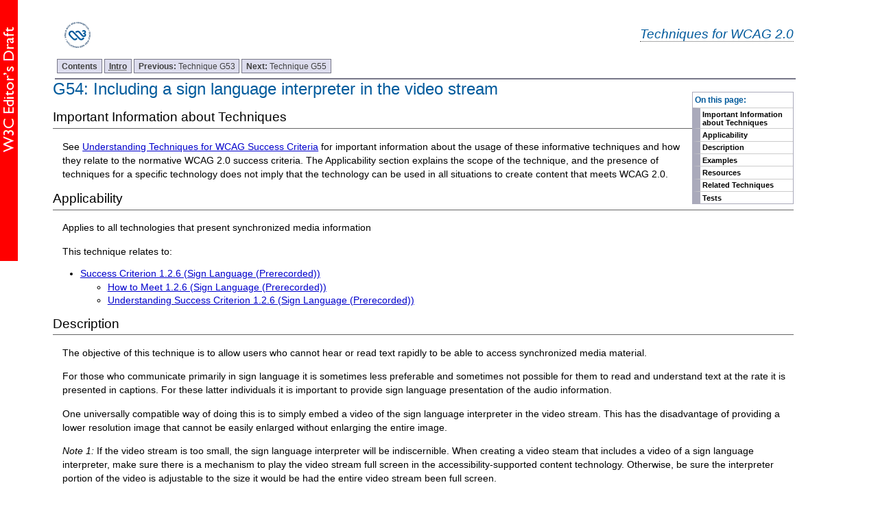

--- FILE ---
content_type: text/html; charset=utf-8
request_url: https://www.w3.org/WAI/GL/2016/WD-WCAG20-TECHS-20160105/G54
body_size: 3032
content:
<?xml version="1.0" encoding="UTF-8"?>
<!DOCTYPE html
  PUBLIC "-//W3C//DTD XHTML 1.0 Transitional//EN" "http://www.w3.org/TR/xhtml1/DTD/xhtml1-transitional.dtd">
<html xmlns="http://www.w3.org/1999/xhtml" lang="en-US" xml:lang="en-US"><head><title>G54: Including a sign language interpreter in the video stream | Techniques for WCAG 2.0
              </title><link rel="canonical" href="https://www.w3.org/WAI/GL/WCAG20-TECHS/G54.html" /><link rel="stylesheet" type="text/css" href="https://www.w3.org/StyleSheets/TR/W3C-ED.css" /><link rel="stylesheet" type="text/css" href="additional.css"/><link rel="stylesheet" type="text/css" href="slicenav.css"/></head><body class="slices"><div id="masthead"><p class="logo"><a href="https://www.w3.org/"><img width="72" height="48" alt="W3C" src="https://www.w3.org/Icons/w3c_home" /></a></p><p class="collectiontitle"><a href="./">Techniques for WCAG 2.0</a></p></div><div id="skipnav"><p class="skipnav"><a href="#maincontent">Skip to Content (Press Enter)</a></p></div><a name="top"> </a><!-- TOP NAVIGATION BAR --><ul id="navigation"><li><strong><a href="Overview.html#contents" title="Table of Contents">Contents</a></strong></li><li><strong><a href="intro.html" title="Introduction to Techniques for WCAG 2.0"><abbr title="Introduction">Intro</abbr></a></strong></li><li><a title="G53: Identifying the purpose of a link using link text combined with the text of the enclosing sentence" href="G53.html"><strong>Previous: </strong>
        Technique G53</a></li><li><a title="G55: Linking to definitions" href="G55.html"><strong>Next: </strong>
        Technique G55</a></li></ul><div class="navtoc"><p>On this page:</p><ul id="navbar"><li><a href="#G54-disclaimer">Important Information about Techniques</a></li><li><a href="#G54-applicability">Applicability</a></li><li><a href="#G54-description">Description</a></li><li><a href="#G54-examples">Examples</a></li><li><a href="#G54-resources">Resources</a></li><li><a href="#G54-related-techs">Related Techniques</a></li><li><a href="#G54-tests">Tests</a></li></ul></div><div class="skiptarget"><a id="maincontent">-</a></div> <h1><a name="G54" id="G54"> </a>G54: Including a sign language interpreter in the video stream</h1><div id="G54-disclaimer"><h2>Important Information about Techniques</h2><p>See <a href="https://www.w3.org/WAI/GL/2016/WD-UNDERSTANDING-WCAG20-20160105/understanding-techniques.html">Understanding Techniques for WCAG Success Criteria</a> for important information about the usage of these informative techniques and how they relate to the normative WCAG 2.0 success criteria. The Applicability section explains the scope of the technique, and the presence of techniques for a specific technology does not imply that the technology can be used in all situations to create content that meets WCAG 2.0.</p></div><div class="applicability"><h2 id="G54-applicability">Applicability</h2><div class="textbody"><p>Applies to all technologies that present synchronized media information</p></div></div><p class="referenced">This technique relates to:</p><ul><li><a href="https://www.w3.org/TR/2008/REC-WCAG20-20081211/#media-equiv-sign">
				Success Criterion 1.2.6 (Sign Language (Prerecorded))</a><ul><li><a href="https://www.w3.org/WAI/WCAG20/quickref/20160105/#media-equiv-sign">
						How to Meet 1.2.6 (Sign Language (Prerecorded))
					</a></li><li><a href="https://www.w3.org/WAI/GL/2016/WD-UNDERSTANDING-WCAG20-20160105/media-equiv-sign.html">
						Understanding Success Criterion 1.2.6 (Sign Language (Prerecorded))
					</a></li></ul></li></ul><h2 id="G54-description">Description</h2><div class="textbody"><p>The objective of this technique is to allow users who cannot hear or read text rapidly to be able to access synchronized media material.</p><p>For those who communicate primarily in sign language it is sometimes less preferable and sometimes not possible for them to read and understand text at the rate it is presented in captions.   For these latter individuals it is important to provide sign language presentation of the audio information.</p><p>One universally compatible way of doing this is to simply embed a video of the sign language interpreter in the video stream.   This has the disadvantage of providing a lower resolution image that cannot be easily enlarged without enlarging the entire image.</p><div class="note"><p class="prefix"><em>Note 1:
					</em>If the video stream is too small, the sign language interpreter will be indiscernible. When creating a video steam that includes a video of a sign language interpreter, make sure there is a mechanism to play the video stream full screen in the accessibility-supported content technology. Otherwise, be sure the interpreter portion of the video is adjustable to the size it would be had the entire video stream been full screen.</p><p class="prefix"><em>Note 2:
					</em>Since sign language is not usually a signed version of the printed language, the author has to decide which sign language to include.  Usually the sign language of the primary audience would be used.  If intended for multiple audiences, multiple sign languages may be used.  Refer to advisory techniques for multiple sign languages.</p></div></div><h2 class="small-head" id="G54-examples">Examples</h2><ul><li><p>Example 1: A television station provides a sign language interpreter in the corner of or beside its on-line news video.</p></li></ul><h2 id="G54-resources">Resources</h2><div class="textbody"><p>Resources are for information purposes only, no endorsement implied.</p><ul><li><p>Guidelines for the Production of Signing Books</p><ul><li><p>
                        <a href="http://www.sign-lang.uni-hamburg.de/signingbooks/deliver/d31/deliv_31_part3-2.html#3.2.2.6">"Sign Language presentation"</a>
                      gives a broad overview of issues to consider when filming sign language interpreters. Includes discussion of signing both written and spoken originals.</p></li><li><p>Techniques for filming are discussed in
                      <a href="http://www.sign-lang.uni-hamburg.de/signingbooks/sbrc/grid/d71/guide12.htm">chapter 12, “Filming the Signer(s)"</a>.</p></li><li><p>Useful information about how to display the sign language interpreter  in relation to the original synchronized media content is provided in
                      <a href="http://www.sign-lang.uni-hamburg.de/signingbooks/sbrc/grid/d71/guide13.htm">Chapter 13, "Editing"</a>
                    </p><div class="note"><p class="prefix"><em>Note: </em>These techniques may need to be adapted for Web-based presentation.</p></div></li></ul></li></ul></div><h2 id="G54-related-techs">Related Techniques</h2><div class="textbody"><ul><li><a href="G81.html">G81: Providing a synchronized video of the sign language interpreter that can
          be displayed in a different viewport or overlaid on the image by the player</a></li><li><a href="SM13.html">SM13: Providing sign language interpretation through synchronized video
                    streams in SMIL 1.0</a></li><li><a href="SM14.html">SM14: Providing sign language interpretation through synchronized video
                    streams in SMIL 2.0</a></li></ul></div><h2 id="G54-tests">Tests</h2><div class="textbody"><h3 class="small-head" id="G54-procedure">Procedure</h3><ol class="enumar"><li><p>Have someone watch the program who can hear and is familiar with the sign language being used.</p></li><li><p>Check to see if there is a sign language interpreter on screen.</p></li><li><p>Check to see that dialogue and important sounds are being conveyed by the interpreter visible on screen.</p></li></ol><h3 class="small-head" id="G54-results">Expected Results</h3><ul><li><p>#2 and #3 are true</p></li></ul><p>If this is a sufficient technique for a success criterion, failing this test procedure does not necessarily mean that the success criterion has not been satisfied in some other way, only that this technique has not been successfully implemented and can not be used to claim conformance.</p></div><!-- BOTTOM NAVIGATION BAR --><ul id="navigationbottom"><li><strong><a href="#top">Top</a></strong></li><li><strong><a href="Overview.html#contents" title="Table of Contents">Contents</a></strong></li><li><strong><a href="intro.html" title="Introduction to Techniques for WCAG 2.0"><abbr title="Introduction">Intro</abbr></a></strong></li><li><a title="G53: Identifying the purpose of a link using link text combined with the text of the enclosing sentence" href="G53.html"><strong>Previous: </strong>
        Technique G53</a></li><li><a title="G55: Linking to definitions" href="G55.html"><strong>Next: </strong>
        Technique G55</a></li></ul><div class="footer"><p class="copyright">This Web page is part of <a href="Overview.html">Techniques and Failures for Web Content Accessibility Guidelines 2.0</a> (see the <a href="https://www.w3.org/WAI/GL/WCAG20-TECHS/G54.html">latest version of this document</a>). The entire document is also available as a <a href="complete.html">single HTML file</a>. See the <a href="https://www.w3.org/WAI/intro/wcag20">The WCAG 2.0 Documents</a> for an explanation of how this document fits in with other Web Content Accessibility Guidelines (WCAG) 2.0 documents. To send public comments, please follow the <a href="https://www.w3.org/WAI/WCAG20/comments/">Instructions for Commenting on WCAG 2.0 Documents</a>.
 </p><p class="copyright"><a href="https://www.w3.org/Consortium/Legal/ipr-notice#Copyright">Copyright</a> © 2016 <a href="https://www.w3.org/"><acronym title="World Wide Web Consortium">W3C</acronym></a><sup>®</sup> (<a href="http://www.csail.mit.edu/"><acronym title="Massachusetts Institute of Technology">MIT</acronym></a>, <a href="http://www.ercim.eu/"><acronym title="European Research Consortium for Informatics and Mathematics">ERCIM</acronym></a>, <a href="http://www.keio.ac.jp/">Keio</a>, <a href="http://ev.buaa.edu.cn/">Beihang</a>). W3C <a href="https://www.w3.org/Consortium/Legal/ipr-notice#Legal_Disclaimer">liability</a>, <a href="https://www.w3.org/Consortium/Legal/ipr-notice#W3C_Trademarks">trademark</a> and <a href="https://www.w3.org/Consortium/Legal/copyright-documents">document use</a> rules apply.</p></div></body></html>